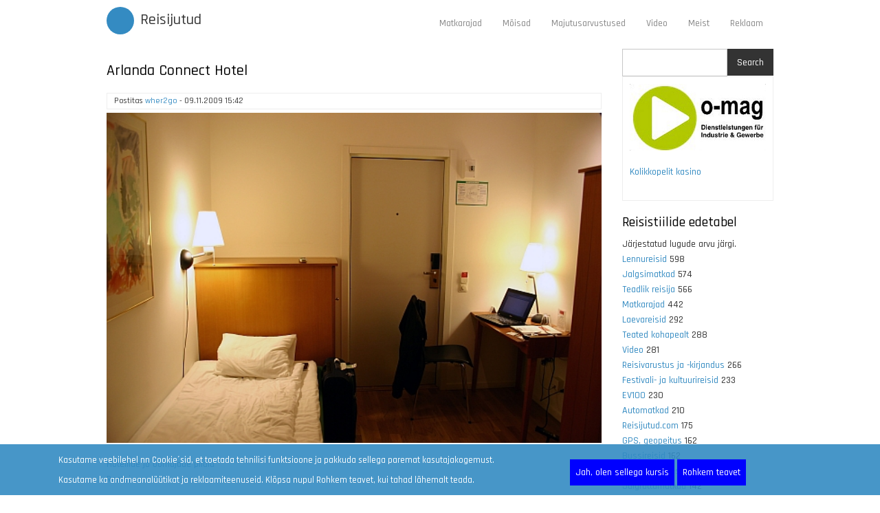

--- FILE ---
content_type: text/html; charset=utf-8
request_url: https://www.google.com/recaptcha/api2/aframe
body_size: 270
content:
<!DOCTYPE HTML><html><head><meta http-equiv="content-type" content="text/html; charset=UTF-8"></head><body><script nonce="5zJpVPH4wuwLwK4IUTnJ1Q">/** Anti-fraud and anti-abuse applications only. See google.com/recaptcha */ try{var clients={'sodar':'https://pagead2.googlesyndication.com/pagead/sodar?'};window.addEventListener("message",function(a){try{if(a.source===window.parent){var b=JSON.parse(a.data);var c=clients[b['id']];if(c){var d=document.createElement('img');d.src=c+b['params']+'&rc='+(localStorage.getItem("rc::a")?sessionStorage.getItem("rc::b"):"");window.document.body.appendChild(d);sessionStorage.setItem("rc::e",parseInt(sessionStorage.getItem("rc::e")||0)+1);localStorage.setItem("rc::h",'1769428962701');}}}catch(b){}});window.parent.postMessage("_grecaptcha_ready", "*");}catch(b){}</script></body></html>